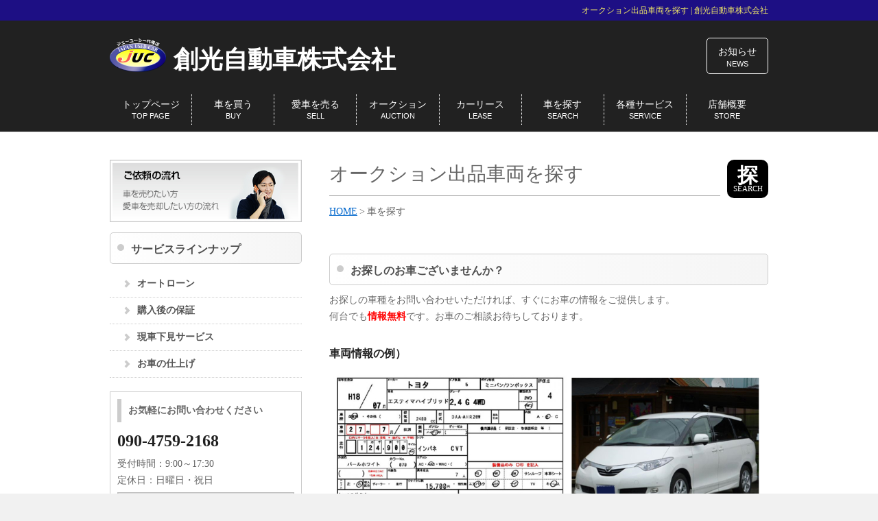

--- FILE ---
content_type: text/html; charset=UTF-8
request_url: http://socar050.juc-group.com/self/
body_size: 4966
content:
<!DOCTYPE html>
<html lang="ja">
<head>
<meta charset="UTF-8" />
<meta http-equiv="X-UA-Compatible" content="IE=edge" />
<meta name="viewport" content="width=device-width, initial-scale=1.0" />
<title>オークション出品車両を探す | 創光自動車株式会社</title>
<link rel="profile" href="http://gmpg.org/xfn/11" />
<link rel="stylesheet" type="text/css" media="all" href="http://socar050.juc-group.com/wp-content/themes/juc-theme-basic/common/css/design.css" />
<link rel="stylesheet" type="text/css" media="all" href="http://socar050.juc-group.com/wp-content/themes/juc-theme-basic/common/css/responsive.css" />
<link rel='dns-prefetch' href='//s.w.org' />
<link rel="alternate" type="application/rss+xml" title="創光自動車株式会社 &raquo; フィード" href="http://socar050.juc-group.com/feed/" />
<link rel="alternate" type="application/rss+xml" title="創光自動車株式会社 &raquo; コメントフィード" href="http://socar050.juc-group.com/comments/feed/" />
		<script type="text/javascript">
			window._wpemojiSettings = {"baseUrl":"https:\/\/s.w.org\/images\/core\/emoji\/2.2.1\/72x72\/","ext":".png","svgUrl":"https:\/\/s.w.org\/images\/core\/emoji\/2.2.1\/svg\/","svgExt":".svg","source":{"concatemoji":"http:\/\/socar050.juc-group.com\/wp-includes\/js\/wp-emoji-release.min.js?ver=4.7.5"}};
			!function(a,b,c){function d(a){var b,c,d,e,f=String.fromCharCode;if(!k||!k.fillText)return!1;switch(k.clearRect(0,0,j.width,j.height),k.textBaseline="top",k.font="600 32px Arial",a){case"flag":return k.fillText(f(55356,56826,55356,56819),0,0),!(j.toDataURL().length<3e3)&&(k.clearRect(0,0,j.width,j.height),k.fillText(f(55356,57331,65039,8205,55356,57096),0,0),b=j.toDataURL(),k.clearRect(0,0,j.width,j.height),k.fillText(f(55356,57331,55356,57096),0,0),c=j.toDataURL(),b!==c);case"emoji4":return k.fillText(f(55357,56425,55356,57341,8205,55357,56507),0,0),d=j.toDataURL(),k.clearRect(0,0,j.width,j.height),k.fillText(f(55357,56425,55356,57341,55357,56507),0,0),e=j.toDataURL(),d!==e}return!1}function e(a){var c=b.createElement("script");c.src=a,c.defer=c.type="text/javascript",b.getElementsByTagName("head")[0].appendChild(c)}var f,g,h,i,j=b.createElement("canvas"),k=j.getContext&&j.getContext("2d");for(i=Array("flag","emoji4"),c.supports={everything:!0,everythingExceptFlag:!0},h=0;h<i.length;h++)c.supports[i[h]]=d(i[h]),c.supports.everything=c.supports.everything&&c.supports[i[h]],"flag"!==i[h]&&(c.supports.everythingExceptFlag=c.supports.everythingExceptFlag&&c.supports[i[h]]);c.supports.everythingExceptFlag=c.supports.everythingExceptFlag&&!c.supports.flag,c.DOMReady=!1,c.readyCallback=function(){c.DOMReady=!0},c.supports.everything||(g=function(){c.readyCallback()},b.addEventListener?(b.addEventListener("DOMContentLoaded",g,!1),a.addEventListener("load",g,!1)):(a.attachEvent("onload",g),b.attachEvent("onreadystatechange",function(){"complete"===b.readyState&&c.readyCallback()})),f=c.source||{},f.concatemoji?e(f.concatemoji):f.wpemoji&&f.twemoji&&(e(f.twemoji),e(f.wpemoji)))}(window,document,window._wpemojiSettings);
		</script>
		<style type="text/css">
img.wp-smiley,
img.emoji {
	display: inline !important;
	border: none !important;
	box-shadow: none !important;
	height: 1em !important;
	width: 1em !important;
	margin: 0 .07em !important;
	vertical-align: -0.1em !important;
	background: none !important;
	padding: 0 !important;
}
</style>
<script type='text/javascript' src='http://socar050.juc-group.com/wp-includes/js/jquery/jquery.js?ver=1.12.4'></script>
<script type='text/javascript' src='http://socar050.juc-group.com/wp-includes/js/jquery/jquery-migrate.min.js?ver=1.4.1'></script>
<link rel='https://api.w.org/' href='http://socar050.juc-group.com/wp-json/' />
<link rel="canonical" href="http://socar050.juc-group.com/self/" />
<link rel="alternate" type="application/json+oembed" href="http://socar050.juc-group.com/wp-json/oembed/1.0/embed?url=http%3A%2F%2Fsocar050.juc-group.com%2Fself%2F" />
<link rel="alternate" type="text/xml+oembed" href="http://socar050.juc-group.com/wp-json/oembed/1.0/embed?url=http%3A%2F%2Fsocar050.juc-group.com%2Fself%2F&#038;format=xml" />
<style>
#site-title a { font-size: 100%;}
#footer-logo a { font-size: 120%;}
#eyecatch-copy {  }</style>
<link rel="stylesheet" type="text/css" media="all" href="http://socar050.juc-group.com/wp-content/themes/juc-theme-basic/component/ThemeCustomize/colorfile.php?c=" /><style type="text/css" id="custom-background-css">.masthead-inner {}</style>		<style type="text/css" id="wp-custom-css">
			/*
ここに独自の CSS を追加することができます。

詳しくは上のヘルプアイコンをクリックしてください。
*/
		</style>
	
<!-- if IE10 fix -->
<link rel="stylesheet" type="text/css" media="all" href="http://socar050.juc-group.com/wp-content/themes/juc-theme-basic/common/css/ie10.css" />
<!-- endif IE10 fix -->
<!--[if IE 9]>
<link rel="stylesheet" type="text/css" media="all" href="http://socar050.juc-group.com/wp-content/themes/juc-theme-basic/common/css/ie9.css" />
<![endif]-->
<!--[if IE 8]>
<script src="http://socar050.juc-group.com/wp-content/themes/juc-theme-basic/common/js/html5shiv.js"></script>
<link rel="stylesheet" type="text/css" media="all" href="http://socar050.juc-group.com/wp-content/themes/juc-theme-basic/common/css/ie8.css" />
<![endif]-->
</head>
<body class="page-template-default page page-id-8 layout-right colophon-left">
<div id="wrapper">
<header id="header">
	<div id="masthead">
		<div class="masthead-inner">
    		<div id="headline">
							<h1 class="site-description">オークション出品車両を探す | 創光自動車株式会社</h1>
						</div>

			<div class="branding-wrapper">
				<div id="branding">
    	       	<div id="site-title">            	<a href="http://socar050.juc-group.com/" title="創光自動車株式会社">
                	<span class="juc-logo"><img src="http://socar050.juc-group.com/wp-content/themes/juc-theme-basic/common/images/logo-juc.png" alt="JUC代理店"></span>
					<span class="logotype">創光自動車株式会社</span>                </a>
				</div>				</div><!--branding end-->
	       		<div id="nav-blog"><a href="http://socar050.juc-group.com/blog/" title="NEWS">お知らせ<span>NEWS</span></a></div>
        	</div>

			<nav id="access">
			<div id="menu-toggle"><a href="#">メニュー</a></div>
			<ul id="menu-global-navigation" class="menu container">
				<li><a href="http://socar050.juc-group.com/" title="トップページ">トップページ<span>TOP PAGE</span></a></li>
	            <li id="menu-toggle-blog"><a href="http://socar050.juc-group.com/blog/" title="お知らせ">お知らせ<span>NEWS</span></a></li>
				<li><a href="http://socar050.juc-group.com/buy/" title="車を買う">車を買う<span>BUY</span></a></li>
				<li><a href="http://socar050.juc-group.com/sell/" title="愛車を売る">愛車を売る<span>SELL</span></a></li>
				<li><a href="http://socar050.juc-group.com/auction/" title="オークション">オークション<span>AUCTION</span></a></li>
				<li><a href="http://socar050.juc-group.com/lease/" title="カーリース">カーリース<span>LEASE</span></a></li>
				<li><a href="http://socar050.juc-group.com/self/" title="車を探す">車を探す<span>SEARCH</span></a></li>
				<li><a href="http://socar050.juc-group.com/service/" title="各種サービス">各種サービス<span>SERVICE</span></a></li>
				<li><a href="http://socar050.juc-group.com/info/" title="店舗概要">店舗概要<span>STORE</span></a></li>
			</ul>
			</nav><!--nav gnav end-->

			
		</div><!-- .masthead-inner end -->
	</div><!-- #masthead end -->
</header><!-- #header end -->

<div id="container">
<div id="primary">
<div id="content">

    <div class="page-header">
		<div class="page-stamp">探<small>SEARCH</small></div>
		<h2 class="page-title">オークション出品車両を探す</h2>
		<ul class="breadcrumb">
        	<li class="root"><a href="http://socar050.juc-group.com/">HOME</a></li>
            <li>車を探す</li>
        </ul>
	</div>

	<article class="main">
    	<h2>お探しのお車ございませんか？</h2>
<p>お探しの車種をお問い合わせいただければ、すぐにお車の情報をご提供します。<br>
何台でも<strong style="color:#F00;">情報無料</strong>です。お車のご相談お待ちしております。</p>

<h3 class="notstyle">車両情報の例）</h3>
<p><img src="http://socar050.juc-group.com/wp-content/themes/juc-theme-basic/common/images/car_revo/carrevo-non.jpg" alt="車両情報の例"></p>
<hr class="dash" style="margin-bottom:30px;" />
<p><a href="http://socar050.juc-group.com/irai/" title="ご依頼フォーム"><img src="http://socar050.juc-group.com/wp-content/themes/juc-theme-basic/common/images/self/self-contact-banner.png" class="aligncenter" alt="お車のご相談、無料で承ります。"></a></p>

    </article>
</div>
</div>

<aside id="secondary" class="side">
	<nav>
 	<ul class="side-banner">
	 		 	<li>
	 		<a href="http://socar050.juc-group.com/flow/" target="_parent">
	 			<img src="http://socar050.juc-group.com/wp-content/themes/juc-theme-basic/common/images/banner_flow.jpg" alt="ご依頼の流れ" border="0">
	 		</a>
	 	</li>
			</ul>

	<h2>サービスラインナップ</h2>
	<ul class="side-lineup">
		<li><a href="http://socar050.juc-group.com/service/#loan" target="_parent">オートローン</a></li>
		<li><a href="http://socar050.juc-group.com/service/#hosho" target="_parent">購入後の保証</a></li>
		<li><a href="http://socar050.juc-group.com/service/#shitami" target="_parent">現車下見サービス</a></li>
		<li><a href="http://socar050.juc-group.com/service/#shiage" target="_parent">お車の仕上げ</a></li>
	</ul>
	</nav>

	<div class="side-tel">
		<p class="tel-title">お気軽にお問い合わせください</p>
		<h3>090-4759-2168<br>
					</h3>
		<p>受付時間：9:00～17:30<br>
			定休日：日曜日・祝日</p>
		<p><a href="http://socar050.juc-group.com/irai/"><img src="http://socar050.juc-group.com/wp-content/themes/juc-theme-basic/common/images/contact.png" alt="お問い合わせフォームへ"></a></p>
	</div>
	<div class="side-kobutu">
   		<h3><span>古物商許可番号</span></h3>
        		<p>北海道公安委員会許可第101220000536号<br></p>
	</div>

	<div id="widget-common" class="widget-area" role="complementary">
		<ul class="xoxo">
			<li id="text-2" class="widget-container widget_text">			<div class="textwidget"><div id="fb-root"></div>
<script>(function(d, s, id) {
  var js, fjs = d.getElementsByTagName(s)[0];
  if (d.getElementById(id)) return;
  js = d.createElement(s); js.id = id;
  js.src = "//connect.facebook.net/ja_JP/sdk.js#xfbml=1&version=v2.8";
  fjs.parentNode.insertBefore(js, fjs);
}(document, 'script', 'facebook-jssdk'));</script>

<div class="fb-page" data-href="https://www.facebook.com/%E5%89%B5%E5%85%89%E8%87%AA%E5%8B%95%E8%BB%8A%E6%A0%AA%E5%BC%8F%E4%BC%9A%E7%A4%BE-174425603036866" data-tabs="timeline" data-small-header="true" data-adapt-container-width="true" data-hide-cover="false" data-show-facepile="false"><blockquote cite="https://www.facebook.com/%E5%89%B5%E5%85%89%E8%87%AA%E5%8B%95%E8%BB%8A%E6%A0%AA%E5%BC%8F%E4%BC%9A%E7%A4%BE-174425603036866" class="fb-xfbml-parse-ignore"><a href="https://www.facebook.com/%E5%89%B5%E5%85%89%E8%87%AA%E5%8B%95%E8%BB%8A%E6%A0%AA%E5%BC%8F%E4%BC%9A%E7%A4%BE-174425603036866">創光自動車株式会社</a></blockquote></div>
</div>
		</li>		</ul>
	</div><!-- #widget-common .widget-area -->

</aside><!-- #secondry end -->

	<div class="go-to-header"><a href="#header">ページトップへ</a></div>
</div><!-- #container end -->

<footer id="footer">
	<div id="footer-inner">
    	<div id="colophon"> 
        	<h2 id="footer-logo">
				<a href="http://socar050.juc-group.com/" title="創光自動車株式会社"><span>北海道の中古車販売・買取店</span>創光自動車株式会社</a>
			</h2>
		</div>
 		<div id="spine">
 			<div id="endleaf">
 				<div class="table-of-contents">
				<ul>
					<li><a href="http://socar050.juc-group.com/buy/" title="車を買う">車を買う</a></li>
					<li><a href="http://socar050.juc-group.com/sell/" title="愛車を売る">愛車を売る</a></li>
					<li><a href="http://socar050.juc-group.com/auction/" title="オークションについて">オークションについて</a></li>
        		    <li><a href="http://socar050.juc-group.com/lease/" title="カーリースについて">カーリースについて</a></li>
				</ul>
				<ul>
					<li><a href="http://socar050.juc-group.com/self/" title="車を探す">車を探す</a></li>
					<li><a href="http://socar050.juc-group.com/service/" title="各種サービス">各種サービス</a></li>
					<li><a href="http://socar050.juc-group.com/info/" title="店舗概要">店舗概要</a></li>
					<li><a href="http://socar050.juc-group.com/blog/" title="お知らせ">お知らせ</a></li>
				</ul>
				<ul>
					<li><a href="http://socar050.juc-group.com/irai/" title="ご依頼フォーム">ご依頼フォーム</a></li>
					<li><a href="http://socar050.juc-group.com/flow/" title="ご依頼の流れ">ご依頼の流れ</a></li>
					<li><a href="http://socar050.juc-group.com/link/" title="関連リンク">関連リンク</a></li>
				</ul>
				</div>
	        </div>
		</div>
	</div><!-- #footer-inner end -->
	<div id="copyright">
		<p>Copyright &copy; <a href="http://socar050.juc-group.com/" title="創光自動車株式会社">創光自動車株式会社</a> all rights reserved. / <a href="http://socar050.juc-group.com/wp-login.php">admin</a></p>
	</div>
</footer>

</div><!-- #wrapper end -->
<script type='text/javascript' src='http://socar050.juc-group.com/wp-includes/js/comment-reply.min.js?ver=4.7.5'></script>
<script type='text/javascript' src='http://socar050.juc-group.com/wp-includes/js/wp-embed.min.js?ver=4.7.5'></script>
<script src="http://socar050.juc-group.com/wp-content/themes/juc-theme-basic/common/js/jquery.lib.js"></script>
<script src="http://socar050.juc-group.com/wp-content/themes/juc-theme-basic/common/js/jquery.validation.js"></script>
</body>
</html>


--- FILE ---
content_type: text/css
request_url: http://socar050.juc-group.com/wp-content/themes/juc-theme-basic/common/css/design.css
body_size: 11139
content:
/* =Reset default browser CSS. Based on work by Eric Meyer.
-------------------------------------------------------------- */
html, body, div, span, applet, object, iframe,
h1, h2, h3, h4, h5, h6, p, blockquote, pre,
a, abbr, acronym, address, big, cite, code,
del, dfn, em, font, img, ins, kbd, q, s, samp,
small, strike, strong, sub, sup, tt, var,
b, u, i, center,
dl, dt, dd, ol, ul, li,
fieldset, form, label, legend,
table, caption, tbody, tfoot, thead, tr, th, td {
	background: transparent;
	border: 0;
	margin: 0;
	padding: 0;
	vertical-align: baseline;
}
body {
 line-height: 1;
}
h1, h2, h3, h4, h5, h6 {
	clear: both;
	font-weight: normal;
}
ol, ul {
	list-style: none;
}
blockquote {
	quotes: none;
}
blockquote::before, blockquote::after {
	content: '';
	content: none;
}
del {
	text-decoration: line-through;
}
/* tables still need 'cellspacing="0"' in the markup */
table {
	border-collapse: collapse;
	border-spacing: 0;
}

img {
	max-width: 100%;
	height: auto;
}

a img {
	border: none;
}

/* =Fonts
-------------------------------------------------------------- */
body,
input,
textarea,
.page-title span,
.pingback a.url {
	font-family: Meiryo, 'メイリオ', Georgia, "Bitstream Charter", serif;
}
h3#comments-title,
h3#reply-title,
#access .menu,
#access div.menu ul,
#cancel-comment-reply-link,
.form-allowed-tags,
#site-info,
#site-title,
#wp-calendar,
.comment-meta,
.comment-body tr th,
.comment-body thead th,
.entry-content label,
.entry-content tr th,
.entry-content thead th,
.entry-meta,
.entry-title,
.entry-utility,
#respond label,
.navigation,
.page-title,
.pingback p,
.reply,
.widget-title,
.wp-caption-text {
	font-family: Meiryo, 'メイリオ', "Helvetica Neue", Arial, Helvetica, "Nimbus Sans L", sans-serif;
}
input[type="submit"] {
	font-family: Meiryo, 'メイリオ', "Helvetica Neue", Arial, Helvetica, "Nimbus Sans L", sans-serif;
}
pre {
	font-family: Meiryo, 'メイリオ', "Courier 10 Pitch", Courier, monospace;
}
code {
	font-family: Meiryo, 'メイリオ', Monaco, Consolas, "Andale Mono", "DejaVu Sans Mono", monospace;
}

/* =Global Elements
-------------------------------------------------------------- */

/* Main global 'theme' and typographic styles */
body {
	background: #f1f1f1;
}
body,
input,
textarea {
	color: #666;
	font-size: 16px;
	line-height: 1.5em;
}
hr {
	background-color: #e7e7e7;
	border: 0;
	clear: both;
	height: 1px;
	margin-bottom: 18px;
}

/* Text elements */
p {
	margin-bottom: 18px;
}
ul {
	list-style: square;
	margin: 0 0 18px 1.5em;
}
ol {
	list-style: decimal;
	margin: 0 0 18px 1.5em;
}
ol ol {
	list-style: upper-alpha;
}
ol ol ol {
	list-style: lower-roman;
}
ol ol ol ol {
	list-style: lower-alpha;
}
ul ul,
ol ol,
ul ol,
ol ul {
	margin-bottom: 0;
}
dl {
	margin: 0 0 24px 0;
}
dt {
	font-weight: bold;
}
dd {
	margin-bottom: 18px;
}
strong {
	font-weight: bold;
}
cite,
em,
i {
	font-style: italic;
}
big {
	font-size: 131.25%;
}
ins {
	background: #ffc;
	text-decoration: none;
}
blockquote {
	font-style: italic;
	padding: 0 3em;
}
blockquote cite,
blockquote em,
blockquote i {
	font-style: normal;
}
pre {
	background: #f7f7f7;
	color: #222;
	line-height: 18px;
	margin-bottom: 18px;
	overflow: auto;
	padding: 1.5em;
}
abbr,
acronym {
	border-bottom: 1px dotted #666;
	cursor: help;
}
sup,
sub {
	height: 0;
	line-height: 1;
	position: relative;
	vertical-align: baseline;
}
sup {
	bottom: 1ex;
}
sub {
	top: .5ex;
}
small {
	font-size: smaller;
}
input[type="text"],
input[type="password"],
input[type="email"],
input[type="url"],
input[type="number"],
textarea {
	background: #f9f9f9;
	border: 1px solid #ccc;
	box-shadow: inset 1px 1px 1px rgba(0,0,0,0.1);
	-moz-box-shadow: inset 1px 1px 1px rgba(0,0,0,0.1);
	-webkit-box-shadow: inset 1px 1px 1px rgba(0,0,0,0.1);
	padding: 2px;
}
a:link {
	color: #0066cc;
}
a:visited {
	color: #743399;
}
a:active,
a:hover {
	color: #ff4b33;
	text-decoration: none;
}

/* all form style */
input[type="text"] {
 box-sizing: border-box;
 padding: 5px;
}

input[type="text"].input100per { width: 100%;}
input[type="text"].input90per { width: 90%;}
input[type="text"].input80per { width: 80%;}
input[type="text"].input60per { width: 60%;}
input[type="text"].input50per { width: 50%;}
input[type="text"].input40per { width: 40%;}
input[type="text"].input30per { width: 30%;}
input[type="text"].input20per { width: 20%;}

textarea {
 box-sizing: border-box;
 padding: 5px;
 width: 100%;
}

select {
 font-size: 16px;
}

/* =Layout
-------------------------------------------------------------- */
#wrapper {
 width: 100%;
 background: #FFF;
}

.branding-wrapper,
.site-description,
#access,
#eyecatch-image,
#container,
#footer-inner {
 clear: both;
 max-width: 960px;
 margin: 0 auto;
}

#container {
 padding: 40px 0;
}

body.layout-left #primary {
  float: left;
  width: 100%;
  margin-right: -280px;
}
body.layout-left #content {
  margin-right: 320px;
}
body.layout-left #secondary {
  float: right;
  width: 280px;
}

body.layout-right #primary {
  float: right;
  width: 100%;
  margin-left: -280px;
}
body.layout-right #content {
  margin-left: 320px;
}
body.layout-right #secondary {
  float: left;
  width: 280px;
}

body.layout-one #primary,
body.layout-one #secondary{
  float: none;
  clear: both;
  width: 81.25%; /* 960x0.8125=780px */
  margin: auto;
}
body.layout-one #secondary{
  margin-top: 50px;
  padding-top: 50px;
  border-top: 5px solid #CCC;
}

/* =Head Style
-------------------------------------------------------------- */
header#header {
 display: block;
 border-bottom: 1px solid #EEEEEE;
}

#headline {
 background-color: #1d0f84; /***/
 color: #f2e968; /***/
}

.site-description {
 padding: 0.5em 0;
 font-size: 12px;
 line-height: 1.5em;
 font-weight: normal;
 text-align: right;
}

#masthead {
 position: relative;
 width: 100%;
 overflow: hidden;
 background: #212121; /***/
}

body.home #masthead::before {
 display: block;
 position: absolute;
 left: 0;
 bottom: 0;
 content: "";
 height: 300px;
 width: 100%;
 background: -moz-linear-gradient(top, rgba(0,0,0,0) 0, rgba(0,0,0,0.1) 100%);
 background: -webkit-linear-gradient(top, rgba(0,0,0,0) 0, rgba(0,0,0,0.1) 100%);
 background: linear-gradient(to bottom, rgba(0,0,0,0) 0, rgba(0,0,0,0.1) 100%);
}

.masthead-inner {
 overflow: hidden;
}

.branding-wrapper {
 overflow: hidden;
 padding-top: 25px;
 padding-bottom: 18px;
}

#branding {
 margin: 0 100px 0 0;
}
#site-title {
 float: left;
 width: 100%;
 margin: 0 -100px 0 0;
 padding: 0;
 font-size: 36px;
 font-weight: bold;
}
#nav-blog {
 float: right;
 width: 90px;
}

#site-title a {
 display: table;
 text-decoration: none;
 color: #FFF; /***/
 font-size: 100%; /***/
 line-height: 1em;
 font-family: "ヒラギノ角ゴ Pro W6", "Hiragino Kaku Gothic Pro", "ヒラギノ角ゴ Pro W3", "メイリオ", Meiryo, "ＭＳ Ｐゴシック", "MS PGothic", sans-serif; /***/
}

#site-title a > .juc-logo,
#site-title a > .logotype {
 display: table-cell;
 vertical-align: middle;
}

#site-title a > .juc-logo img {
 vertical-align: bottom;
 padding-bottom: 14px;
 padding-right: 10px;
 max-height: 50px;
}

#site-title a > .logotype img {
 vertical-align: bottom;
 max-width: 100%;
 height: auto;
}

#nav-blog a {
 display: block;
 text-decoration: none;
 border-radius: 5px;
 padding: 8px 0;
 font-size: 14px;
 text-align: center;
 color: #FFF; /***/
 border: solid 1px #FFF; /***/
}

#nav-blog a:hover {
 background-color: #666666; /***/
 -webkit-transition: all 0.5s linear; 
 transition: all 0.5s linear;
}

#nav-blog a > span {
  display: block;
  line-height: 1;
  font-size: 0.8em;
  font-family: Verdana, Geneva, sans-serif;
}

/* Grobal Navigater
-------------------------------- */
#menu-toggle,
#menu-toggle-blog { 
 display: none;
}

#access {
 margin-bottom: 10px;
 clear: both;
}

#menu-global-navigation {
 display: flex;
 align-self: stretch;
 margin: 0;
 padding: 0;
}

#menu-global-navigation li {
 flex: 1;
 list-style: none;
 margin: 0;
 padding: 0;
 border-left-width: 1px;
 border-style: dotted;
 border-color: #FFFFFF; /***/
}
#menu-global-navigation li:first-child{
 border-left: none;
}

#menu-global-navigation li a{
 display: block;
 font-size: 14px;
 text-align: center;
 text-decoration: none;
 box-sizing: border-box;
 height: 100%;
 width: auto;
 border-radius: 1em;
 background: none; /* Clip to CSSMask with background-clip */
 padding: 0.24em 0 0.5em; /* Clip to CSSMask with background-clip */
 border-left: 5px dotted rgba(0,0,0,0); /* Clip to CSSMask with background-clip */
 border-right: 5px dotted rgba(0,0,0,0); /* Clip to CSSMask with background-clip */
 background-clip: padding-box; /* background-clip end only property*/
 color: #FFF; /***/
}

#menu-global-navigation li a > span{
  display: block;
  line-height: 1;
  font-size: 0.8em;
  font-family: Verdana, Geneva, sans-serif;
}

#menu-global-navigation li a:hover{
 background: #666666; /***/
 -webkit-transition: all 0.5s linear; 
 transition: all 0.5s linear;
 background-clip: padding-box; /* background-clip end only property*/
}

/* Page Header
-------------------------------- */
.page-header {
 position: relative;
 padding-right: 70px;
}

.page-title {
 font-size: 28px;
 line-height: 1.5em;
 padding-bottom: 10px;
 border-bottom: solid 1px #aaaaaa;
}

.page-stamp {
 position: absolute;
 top: 0;
 right: 0;
 width: 60px;
 padding: 8px 0;
 border-radius: 10px;
 text-align: center;
 font-weight: bold;
 color: #FFF;
 background: #000;
 font-size: 30px;
 line-height: 1;
}
.page-stamp small {
 display: block;
 font-weight: normal;
 font-size: 0.35em;
}

ul.breadcrumb {
 list-style: none;
 overflow: hidden;
 margin: 10px 0;
 padding: 0;
 color: #666666;
 font-size: 0.9em;
}

ul.breadcrumb li {
 float: left;
 margin: 0;
 padding: 0;
}
ul.breadcrumb li::before {
 display: inline-block;
 content: "\003e";
 padding: 0 0.2em;
}
ul.breadcrumb li.root::before {
 display: none;
}

/* =widget area
----------------------------------------*/
ul.xoxo {
 margin: 0;
 padding: 0;
}

ul.xoxo img {
 max-width: 100%;
 height: auto;
}

ul.xoxo li.widget-container {
 margin: 20px 0 0;
 padding: 0;
 list-style: none;
}

ul.xoxo li li {
 list-style: disc;
}

.rsswidget {
 overflow: hidden;
}

.rsswidget img {
 display: block;
 float: right;
}

/* =footer
----------------------------------------*/
.go-to-header {
 clear:both;
 padding-top: 40px;
 margin-bottom: -40px;
 text-align:right;
 font-size: 0.9em;
}

.go-to-header a {
 position: relative;
 display: inline-block;
 padding: 2px 0 2px 16px;
}
.go-to-header a:visited {
 color: #0066cc;
}
.go-to-header a:hover {
 color: #ff4b33;
}

.go-to-header a::before,
.go-to-header a::after{
position: absolute;
top: 0;
bottom: 0;
left: 0;
margin: auto;
content: "";
vertical-align: middle;
}

.go-to-header a::before{
top: 0;
left: 3px;
width: 1px;
height: 12px;
background: #0066cc;
}
.go-to-header a::after{
top: -3px;
left: 0;
width: 6px;
height: 6px;
border-top: 1px solid #0066cc;
border-right: 1px solid #0066cc;
-webkit-transform: rotate(-45deg);
transform: rotate(-45deg);
}

.go-to-header a:hover::before{
 background: #ff4b33;
}
.go-to-header a:hover::after {
 border-top: 1px solid #ff4b33;
 border-right: 1px solid #ff4b33;
}

#footer {
 clear: both;
 width: 100%;
 border-top: solid 3px #CCC;
 background: #EEEEEE;
 padding: 50px 0 40px;
}

#footer-inner {
 overflow: hidden;
}

/**/
body.colophon-left #colophon {
 position: relative;
 z-index: 10;
 float: left;
 width: 330px;
}
body.colophon-left #spine {
  float: right;
  width: 100%;
  margin-left: -330px;
}
body.colophon-left #endleaf {
  margin-left: 360px;
}

body.colophon-right #colophon {
 position: relative;
 z-index: 10;
 float: right;
 width: 330px;
}
body.colophon-right #spine {
  float: left;
  width: 100%;
  margin-right: -330px;
}
body.colophon-right #endleaf {
  margin-right: 360px;
}

/**/
body.colophon-right #footer-logo {
	text-align: right;
}
#footer-logo,
#footer-logo-powered {
 font-size: 28px;
 margin: 0 0 30px;
 padding: 0;
}

#footer-logo img {
 max-width: 100%;
 height: auto;
 vertical-align: bottom;
}

#footer-logo a {
 line-height: 1em;
 font-size: 100%; /***/
 font-weight: bold;
 color: #000;
 text-decoration: none;
}

#footer-logo a span {
 display: block;
 font-size: 14px;
}

/**/
.table-of-contents {
 overflow: hidden;
 margin: 0 -10px;
}

.table-of-contents ul {
 box-sizing: border-box;
 float: left;
 width: 33.33%;
 margin: 0;
 padding: 0 10px;
}

.table-of-contents li {
 list-style: none;
 font-size: 14px;
 margin: 0;
 padding: 0;
 border-bottom: solid 1px #CCC;
}

.table-of-contents li a {
 display: block;
 position: relative;
 padding: 0.8em 0 0.6em 40px;
 text-decoration: none;
}

.table-of-contents li a:hover,
.table-of-contents li a:hover::after {
 background: #FFF;
}

.table-of-contents li a::before { 
 display: block;
 content: "";
 position: absolute;
 -webkit-transform: rotate(45deg);
 transform: rotate(45deg);
 top: 50%;
 left: 20px;
 width: 8px;
 height: 8px;
 margin-top: -4px;
 background: #CCC;
}
.table-of-contents li a::after {
 display: block;
 content: "";
 position: absolute;
 -webkit-transform: rotate(45deg);
 transform: rotate(45deg);
 top: 50%;
 left: 15px;
 width: 8px;
 height: 8px;
 margin-top: -4px;
 background: #EEE;
}

#copyright {
 clear: both;
 font-family: Verdana, Arial, sans-serif; 
 text-align: center;
 font-size: 0.8em;
 margin-top: 50px;
}

/* =html tag style
----------------------------------------*/
.main h1,.main h2,
.side h2,
.widget-title {
 clear: both;
 position: relative;
 font-size: 16px;
 font-weight: bold;
 margin: 50px 0 10px;
 padding: 12px 10px 8px 30px;
 border-radius: 5px;

 color: #4E4E4E; /***/
 border: solid 1px #CCC; /***/
 background: linear-gradient(to right, #fff, #F5F5F5);/* IE10+, W3C */ /***/
 background: -moz-linear-gradient(left, #fff, #F5F5F5);/* FF3.6+ */ /***/
 background: -webkit-linear-gradient(left, #fff, #F5F5F5);/* Chrome10+, Safari5.1+ */ /***/
}

.side h2,
h3.widget-title {
 margin-top: 10px;
}

.main h1::before,
.main h2::before,
.side h2::before,
h3.widget-title::before {
 display: block;
 position: absolute;
 top: 50%;
 left: 10px;
 content: "";
 margin-top: -6px;
 border-radius: 50%;
 height: 10px;
 width: 10px;
 background: #CCC;
}

.main h3 {
 border-left:solid #CCC 5px;
 border-bottom: dotted 1px #CCC;
 color: #212121;
 font-weight: bold;
 margin: 30px 0px 10px;
 padding: 5px 10px;
}

.main h4,
.main h5,
.main h6 {
 color: #212121;
 margin: 30px 0px 10px;
 padding: 0 5px;
 font-weight: bold;
 box-sizing: border-box;
}	

.main h4 {
 border-bottom: dotted 1px #555555;
}

.main h5 {
 border-bottom: dashed 1px #555555;
}	

.main h6 {
 border-bottom: solid 1px #555555;
}

.main a img:hover {
 opacity: 0.8;
}

.main li {
 margin-top: 1.2em;
 margin-bottom: 1.2em;
}

hr { border-style: solid; border-color: #555; border-width:1px 0 0 0; margin:0; padding:0; width: 100%; clear:both;}
hr.dash { border-style: dashed;}
hr.dott { border-style: dotted;}
.notstyle { border: none !important; background: none !important; padding: 0 !important;}

/* mce */
.main,
.side {
 font-size: 14px;
}
.edit p {
 line-height: 1.5;
 margin: 0;
 padding: 0;
}
.edit {
 margin-bottom: 18px;
}

/* Home eyecatch
-------------------------------*/
#eyecatch-image {
 position:relative;
 /* max-width: 100%; */
}

#eyecatch-image img {
 display: block;
 width: 100%;
 height: auto;
 margin: 0 auto;
}

#eyecatch-copy {
 box-sizing: border-box;
 position: absolute;
 display: inline-block;
 height: auto;
 z-index: 100;
 padding: 0.6em;
 text-shadow: 1px 1px 1px #000;
 font-size: 28px;
 font-family: "ヒラギノ明朝 ProN W6", "HiraMinProN-W6", "HG明朝E", "ＭＳ Ｐ明朝", "MS PMincho", "MS 明朝", serif;
 background-color: rgba(0,39,214,0.7); /***/
 color: #FFF; /***/
}

.copy-up-lft {
 text-align: left;
 width: auto;
 top: 30px;
 left: 0;
}
.copy-up-cnt {
 text-align: center;
 width: 100%;
 top: 30px;
 left: 0;
}
.copy-up-rit {
 text-align: right;
 width: auto;
 top: 30px;
 right: 0;
}
.copy-low-lft {
 text-align: left;
 width: auto;
 bottom: 30px;
 left: 0;
}
.copy-low-cnt {
 text-align: center;
 width: 100%;
 bottom: 30px;
 left: 0;
}
.copy-low-rit {
 text-align: right;
 width: auto;
 bottom: 30px;
 right: 0;
}

#eyecatch-copy h2 {
 margin: 0;
 padding: 0;
 line-height: 1.5em;
 font-size: 28px;
 font-style: italic;
}
#eyecatch-copy p {
 margin: 0;
 padding: 0;
 line-height: 1.5em;
 font-size: 0.5em;
}

/* .side */
.side-banner {
 margin: 0;
 padding: 0;
 list-style: none;
}
.side-banner li {
 margin: 15px auto;
 padding: 0;
}
.side-banner li:first-child {
 margin-top: 0;
}
.side-banner img {
 display: block;
 max-width: 100%;
 height: auto;
 margin: auto;
}

/* One Column Layout Side */
body.layout-one .side-banner {
 overflow: hidden;
 margin-left: -5px;
 margin-right: -5px;
 margin-bottom: 50px;
}
body.layout-one .side-banner li {
 box-sizing: border-box;
 margin: 0;
 padding-left: 5px;
 padding-right: 5px;
}
body.layout-one .side-banner li.double-side {
 float: left;
 width: 50%;
}

.side-lineup {
 list-style:none;
 margin: 10px 0 20px;
 padding:0;
 font-weight: bold;
}

.side-lineup li {
 border-bottom:1px dotted #CCCCCC; 
}

.side-lineup li a::before { 
	display: block;
	content: "";
	position: absolute;
	-webkit-transform: rotate(45deg);
	transform: rotate(45deg);
	top: 50%;
	left: 20px;
	width: 8px;
	height: 8px;
	margin-top: -4px;
	background: #CCC;
}
.side-lineup li a::after {
	display: block;
	content: "";
	position: absolute;
	-webkit-transform: rotate(45deg);
	transform: rotate(45deg);
	top: 50%;
	left: 15px;
	width: 8px;
	height: 8px;
	margin-top: -4px;
	background: #FFF;
}

.side-lineup a {
 	position: relative;
	display:block;
	padding: 0.5em 0px 0.5em 40px;
	color: #555; /***/
	text-decoration:none;
}
.side-lineup a:hover,
.side-lineup li a:hover::after {
	color: #FFF;
	background-color: #212121; /***/
}	
.side-lineup li a:hover::before {
	background-color: #FFF;
}

.side-tel {
 border: solid 1px #CCCCCC;
 padding: 5px 10px;
 margin-bottom: 15px;
}

.tel-title {
 border-left: solid 6px #CCCCCC;
 padding: 5px 10px;
 font-weight: bold;
}

.side-tel h3 {
 font-size: 24px;
 font-weight: bold;
 color: #212121; /****/
 margin-top: 15px;
 margin-bottom: 10px;
}
	
.side-tel h3 > small {
 font-size: 50%;
 opacity: 0.8;
}

.side-tel p {
 margin-top: 5px;
 margin-bottom: 5px;
}
	
.side-tel img {
 display: block;
 margin: auto;
}
.side-tel a img:hover {
 opacity: 0.8;
}

.side-kobutu {
 border-top: solid 1px #CCCCCC;
 border-left: solid 1px #CCCCCC;
 border-right: solid 2px #AAAAAA;
 border-bottom: solid 2px #AAAAAA;
 padding: 0 10px;
}
    
.side-kobutu h3 {
 position: relative;
 text-align: center;
 margin: 10px 0;
 padding: 0;
 z-index: 1;
 background: #FFF;
}

.side-kobutu h3::before {
 display: block;
 content: "";
 height: auto;
 width: 100%;
 top: 50%;
 position: absolute;
 z-index: -1;
 border-bottom: solid 1px #666;
}

.side-kobutu h3 span {
 display: inline-block;
 background: inherit;
 padding: 0 10px;
}

/*-----------------------------
	コンテンツ用
-------------------------------*/
.flow {
 position: relative;
 border:solid 2px #CCCCCC;
 padding: 0 20px 10px;
 margin-bottom: 60px;
 background: #e6e6e6; /* Old browsers */
 background: linear-gradient(to bottom, #e6e6e6 0%,#ffffff 100%);
 background: -moz-linear-gradient(top, #e6e6e6 0%, #ffffff 100%); /* FF3.6-15 */
 background: -webkit-linear-gradient(top, #e6e6e6 0%,#ffffff 100%); /* Chrome10-25,Safari5.1-6 */
}

.flow::after {
 position: absolute;
 display: block;
 bottom: -60px;
 left: 50%;
 margin-left: -24px;
 content: "";
 width: 0;
 height: 0;
 border: 24px solid transparent;
 border-top: 24px solid #212121;
}
.flow::before {
 position: absolute;
 display: block;
 bottom: -70px;
 left: 50%;
 margin-left: -30px;
 content: "";
 width: 0;
 height: 0;
 border: 30px solid transparent;
 border-top: 30px solid #DDD;
}

.flow-end {
 margin-bottom: 60px;
}
.flow-end::before,
.flow-end::after {
 display: none;
}

/* flow number */
.flow-01,
.flow-02,
.flow-03,
.flow-04,
.flow-05,
.flow-06,
.flow-07 {
 padding-left: 110px;
 min-height: 90px;
}
.flow-01 { background: url(../images/flow01.gif) left top no-repeat; }
.flow-02 { background: url(../images/flow02.gif) left top no-repeat; }
.flow-03 { background: url(../images/flow03.gif) left top no-repeat; }
.flow-04 { background: url(../images/flow04.gif) left top no-repeat; }
.flow-05 { background: url(../images/flow05.gif) left top no-repeat; }
.flow-06 { background: url(../images/flow06.gif) left top no-repeat; }
.flow-07 { background: url(../images/flow07.gif) left top no-repeat; }

/*-----------------------------
 page-service.php
-------------------------------*/
.service-navi {
 overflow: hidden;
 width: 100%;
 margin: 0 -10px;
 padding: 0;
}

.service-navi li {
 box-sizing: border-box;
 display: block;
 float : left;
 width: 25%;
 margin: 0;
 padding: 0 10px;
 list-style: none;
 text-align: center;
}

.subbtn{
 margin: 30px 0;
 text-align: center;
 padding:0;
}

/* font class */
.red {
 color: #FF0000;
}

.reds {
 color: #FF0000;
 font-size: 12px;
}

/* =Blog
----------------------------------------*/
.blog-article { margin-bottom: 30px;}

.entry-meta,
.entry-utility { clear: both; font-size: 14px;}

.entry-meta { margin-bottom: 20px;}

.entry-utility { margin-top: 20px; border-top: 1px solid #CCC;}

#nav-below { overflow:hidden; margin-top: 20px; font-size:14px;}

.nav-previous { float:left; width:50%;}

.nav-previous .meta-nav a{
 display: inline-block;
 position: relative;
 padding-left: 20px;
}

.nav-previous .meta-nav a::before { /* 白い丸 */ 
	display: block;
	content: "";
	position: absolute;
	top: 50%;
	left: 0;
	width: 16px;
	height: 16px;
	margin-top: -8px;
	border-radius: 50%;
	background: #EEE;
}
.nav-previous .meta-nav a::after { /*「after要素」で三角 */ 
	display: block;
	content: "";
	position: absolute;
	top: 50%;
	left: 0;
	width: 0;
	height: 0;
	margin-top: -5px;
	border: 5px solid transparent; /*top right bottom を透明化 */ 
	border-right: 5px solid #51788A;
}
.nav-previous .meta-nav a:hover::after { /*「after要素」のマウスオーバー（カラーを合わせる） */  
	border-right: 5px solid #51788A;
}

.nav-next { float:right; text-align:right; width:50%;}

.nav-next .meta-nav a{
 display: inline-block;
 position: relative;
 padding-right: 20px;
}

.nav-next .meta-nav a::before { /*白い丸 */ 
	display: block;
	content: "";
	position: absolute;
	top: 50%;
	right: 0;
	width: 16px;
	height: 16px;
	margin-top: -8px;
	border-radius: 50%;
	background: #EEE;
}
.nav-next .meta-nav a::after { /*「after要素」で三角 */ 
	display: block;
	content: "";
	position: absolute;
	top: 50%;
	right: 0;
	width: 0;
	height: 0;
	margin-top: -5px;
	border: 5px solid transparent; /*top right bottom を透明化 */ 
	border-left: 5px solid #51788A;
}
.nav-next .meta-nav a:hover::after { /*「after要素」のマウスオーバー（カラーを合わせる） */  
	border-left: 5px solid #51788A;
}

.comments-title { }

.comment-author,
.comment-meta { font-size:12px;}

.comment-meta { margin-bottom: 20px;}

.comment-author .avatar { float:left; margin-right:5px;}

.comment-body { clear: both; padding-bottom: 20px; border-bottom: 1px solid #DDD;}

.comment-body p { margin-bottom: 20px;}

.reply { font-size:12px;}

.commentlist li { padding-top: 20px; }

#respond p { margin-top: 10px;}

.entry-content .attachment img { display:block; max-width:100%; height:auto; margin:0 auto; }

#submit { border-radius: 4px; background: #212121; padding: 0.6em 1em 0.5em; border: none; color: #FFF; cursor: pointer; }
#submit:hover { background: #555;}

#reset { background: #600; padding: 0.6em 1em 0.5em; border: none; color: #FFF; cursor: pointer;}
#reset:hover { background: #300;}

#searchform { display:block; overflow: hidden;}

#searchform input[type="text"] { display:block; float:left; }

#searchsubmit { display:block; float:left; padding: 5px; background: #000; color: #FFF; border: none; }
#searchsubmit:hover {  background: #333;}

p.nocomments { display: none;}

.comment-form .required::before { content: "(必須)";}

#commentform .comment-notes,
#commentform .comment-form-author,
#commentform .comment-form-email,
#commentform .comment-form-url,
#commentform .comment-form-comment { margin-bottom: 1.5em;}

.comment-form-author label,
.comment-form-email label,
.comment-form-url label,
.comment-form-comment label { display: block; font-size: 12px;}

.comment-form-author input,
.comment-form-email input,
.comment-form-url input { width: 50%; }
.comment-form textarea { width: 100%; }

.more-link { display: block; text-decoration: none; margin-top: 30px; border: solid 1px #CCC; padding: 10px; text-align: center;}

.more-link:hover { background: #F5F5F5;}

/* a class="btn-link" 共通スタイル */
a.btn-link {
 	clear: both;
  	display: block;
	height: auto;
 	line-height: 150%;
	padding: 1em 1em 0.7em;
 	border: #BEBEBE solid 1px;
 	border-radius: 3px;
  	text-align: center;
	text-decoration:none;

	background: rgb(226,226,226); /* Old browsers */
	background: -moz-linear-gradient(top, rgba(226,226,226,1) 0%, rgba(219,219,219,1) 50%, rgba(209,209,209,1) 51%, rgba(254,254,254,1) 100%); /* FF3.6-15 */
	background: -webkit-linear-gradient(top, rgba(226,226,226,1) 0%,rgba(219,219,219,1) 50%,rgba(209,209,209,1) 51%,rgba(254,254,254,1) 100%); /* Chrome10-25,Safari5.1-6 */
	background: linear-gradient(to bottom, rgba(226,226,226,1) 0%,rgba(219,219,219,1) 50%,rgba(209,209,209,1) 51%,rgba(254,254,254,1) 100%); /* W3C, IE10+, FF16+, Chrome26+, Opera12+, Safari7+ */
}
a.btn-link:hover {
	opacity: 0.7;
}

/* dl class="dl-style" 共通スタイル */
dl.dl-grayleft {
	display: table;
 	overflow: hidden;
  	width: 100%;
	margin: 0;
	padding: 0;
	background-color: #CCCCCC;
	border-top: 1px solid #FFFFFF;
}

dl.dl-grayleft dt,
dl.dl-grayleft dd {
	display: table-cell;
	vertical-align: top;
	margin: 0;
	padding: 0.8em 15px;
}

dl.dl-grayleft dt {
	width: 18%;
	color: #333;
}

dl.dl-grayleft dd {
	background-color: #F5F5F5;
	border-left: solid 8px #212121;
	color: #555;
}

/* table class="tabel-grayhead" */
.tabel-grayhead {
	width: 100%;
	border-collapse: collapse;
}
.tabel-grayhead td,
.tabel-grayhead th{
	padding: 5px;
	border: 1px solid #999;
}
.tabel-grayhead th{
	font-weight: bold;
}
.tabel-grayhead thead th{
	background: #CCC;
}
.tabel-grayhead td {
	font-size: 90%;
}

/* 店舗情報 */
.table-store {
 	width: 100%;
	margin: 30px 0px;
	color: #333;
 	padding: 10px 50px;
	box-sizing: border-box;
	border-collapse: separate;
 	border-spacing: 0 20px;

	background: #e6e6e6; /* Old browsers */
	background: -moz-linear-gradient(top, #e6e6e6 0%, #ffffff 100%); /* FF3.6-15 */
	background: -webkit-linear-gradient(top, #e6e6e6 0%,#ffffff 100%); /* Chrome10-25,Safari5.1-6 */
	background: linear-gradient(to bottom, #e6e6e6 0%,#ffffff 100%); /* W3C, IE10+, FF16+, Chrome26+, Opera12+, Safari7+ */
}

table.table-store th,
table.table-store td {
 	padding: 0 10px;
 	text-align: left;
    font-weight: normal;
 	vertical-align: top;
}

table.table-store th {
	width: 90px;
}

/**/
.table-grayleft {
	width: 100%;
	border-collapse: separate;
 	border-spacing: 0 1px;
  	background-color: #FFFFFF;
}

.table-grayleft th,
.table-grayleft td {
 	font-weight: normal;
	padding: 0.8em 15px;
 	text-align: left;
}

.table-grayleft th {
	width: 28%;
	background-color: #CCC;
	color: #333;
}
.table-grayleft td {
	background-color: #F5F5F5;
	border-left: solid 8px #000;
	color: #555;
}

/* page-self.php */
#self-content {
	padding: 30px 0;
	color: #212121;
 	overflow: hidden;
	background: #e6e6e6; /* Old browsers */
	background: linear-gradient(to bottom, #e6e6e6 0%,#ffffff 100%);
	background: -moz-linear-gradient(top, #e6e6e6 0%, #ffffff 100%); /* FF3.6-15 */
	background: -webkit-linear-gradient(top, #e6e6e6 0%,#ffffff 100%); /* Chrome10-25,Safari5.1-6 */
}

/* page-self.php - form */
#self-form {
 display: block;
 width: 100%;
 padding: 0;
}

#self-form dl {
 clear: both;
 overflow: hidden;
 width: 80%;
 margin: 0 auto 20px;
 padding: 0;
}

#self-form dl dt {
 float : left;
 width: 25%;
 margin: 0;
 padding: 0;
 font-weight: normal;
}

#self-form dl dd {
 float : left;
 margin: 0;
 padding: 0 0 0 10px;
 width: 75%;
 border-left: solid 5px #CCCCCC;
 box-sizing: border-box;
}

/* page-irai.php - form */
#req-form dl {
 display: table;
 border-top: 1px solid #CCCCCC;
 width: 100%;
 padding: 0;
 margin: 0;
}

#req-form dl dt {
 display: table-cell;
 width: 30%;
 margin: 0;
 padding: 1em 20px;
 vertical-align: top;
}

#req-form dl dd  {
 display: table-cell;
 margin: 0;
 padding: 1em 20px;
 vertical-align: middle;
 background: #F2F2F2;
 border-left: solid 8px #CCCCCC;
}
#req-form dl.end {
 border-bottom: 1px solid #CCCCCC;
}

/* error */
dl dd.ErrorItem input,
dl dd.ErrorItem textarea, 
dl dd.ErrorItem label {
   /* background: #FFCCCC; */
}
* html dl dd.ErrorItem label {
    background:none;
}
*+html dl dd.ErrorItem label{
    background:none;
}

dl dd span.error {
 	display: block;
	box-sizing: border-box;
    color: #F00;
    background: #FFE2E3;
    font-size: 12px;
    font-weight: bold;
    border-radius: 3px;
    padding: 2px 0;
    text-indent: 10px;
    width: 50%;
    margin-top: 5px;
    border: solid 1px #FF7476;
}

/* page-self.php - ダブル検索 */
ul#double_search_menu{
 margin:0;
 padding:0;
}

#double_search_menu li {
 margin: 20px 0 0;
 padding:0;
 list-style: none;
 width: 100%;
}

#double_search_menu img {
 vertical-align: bottom;
}

a.self-on-btn,
a.self-aa-btn,
a.self-cr-btn {
 display: block;
 width: 295px;
 height: 50px;
 margin: 10px auto;
 white-space: nowrap;
 overflow: hidden;
 text-indent: 100%;
}

a.self-on-btn:hover,
a.self-aa-btn:hover,
a.self-cr-btn:hover {
 opacity: 0.8;
}

a.self-on-btn {
 background:url(../images/self/w_toroku.png) no-repeat;
}

a.self-aa-btn {
 background: url(../images/self/w_auction_go.png) no-repeat;
}

a.self-cr-btn {
 background: url(../images/self/w_carrevo_go.png) no-repeat;
}

/* =lease88
 * @2016/02/12
----------------------------------------*/
.lease88 {
 border:solid 2px #ff5f00;
 margin-bottom:10px;
}

.lease88 img {
 display: block;
 margin:  0 auto;
}

.lease88 ul {
 margin: 10px auto;
 width: 90%;
 max-width: 550px;
 padding:0;
}

.lease88 ul li {
 list-style:none;
 padding: 0 0 0 30px;
 margin: 0 0 15px;
 background: url(../images/lease/88lease-list-icon.png) left center no-repeat;
 color: #ff5f00;
 font-size: 18px;
 font-weight: bold;
 line-height: 1;
}

span.individual,
span.corporation {
 float: right;
 display: inline-block;
 font-size: 10px;
 text-align: center;
 padding: 0 5px;
 margin-right: 10px;
 line-height: 2;
 border-radius: 5px;
 border: 1px solid #BFBFBF;
}

span.individual {
 color: #FFF;
 background: #F7931E;
}

span.corporation {
 color: #FFF;
 background: #0071BC;
}

.chips-orange {
 display: inline-block;
 color: #FFF;
 font-size: 12px;
 font-weight: bold;
 background: #FF5F00;
 border-radius: 5px;
 padding: 0 4px;
 margin: 4px 0;
 line-height: 2;
}

/* =Home
----------------------------------------*/
#new-topics {
 overflow: hidden;
 margin-bottom: 30px;
}

#new-topics h2 {
 margin-top: 0;
 margin-bottom: 8px;
}

.topic-post { 
 overflow: hidden;
 background: #F1F1F1;
 padding: 5px 10px;
 margin-bottom: 3px;
}
.topic-thumbnail {
 float:left;
 background-color: #FFF;
 width:60px;
 height:60px;
 overflow: hidden;
 margin-right: 10px;
}
#post-non {
 padding-top: 20px;
 padding-bottom: 20px;
 text-align: center;
}

.topic-entry {
 margin:0;
}
.topic-entry dt {
 font-weight: normal;
}
.topic-entry dd {
 font-size: 12px;
 color: #21536A; /***/
 margin-top: 5px;
 margin-bottom: 2px;
}

.topic-entry a {
 text-decoration: none;
}
.topic-entry a:hover {
 text-decoration: underline;
}

.topic-entry p {
 margin-bottom: 0;
}

.topic-more {
 margin-top: 5px;
 font-size:12px;
 text-align: right;
}

.topic-more a{
 display: inline-block;
 position: relative;
 padding-left: 20px;
}

.topic-more a::before {
 display: block;
 content: "";
 position: absolute;
 top: 50%;
 left: 0;
 width: 16px;
 height: 16px;
 margin-top: -8px;
 border-radius: 50%;
 background: #EEE;
}
.topic-more a::after {
 display: block;
 content: "";
 position: absolute;
 top: 50%;
 left: 7px;
 width: 0;
 height: 0;
 margin-top: -5px;
 border: 5px solid transparent; 
 border-left: 5px solid #51788A;
}
.topic-more a:hover::after {
 border-left: 5px solid #51788A;
}


/* Home PageBanner */
#banner-auction,
#banner-double {
 margin: 30px 0;
 padding: 0;
}

#banner-auction img,
#banner-double img {
 display: block;
 max-width: 100%;
 height: auto;
 margin: auto;
}

/* Home picup */
#picup-contents {
 overflow: hidden;
 width: 100%;
 margin: 0 -5px;
}

.picup-col-50 {
 float:left;
 box-sizing: border-box;
 width: 50%;
 padding: 0 5px;
}

.picup-inner {
 border: solid 1px #CCC;
 padding: 5px;
}
	
#picup-contents h2 {
 border: none;
 border-radius: 0;
 border-bottom-style: solid;
 border-bottom-width: 5px;
 font-size: 18px;
 text-align: center;
 padding-left: 0;
 padding-right: 0;
 margin: 0 0 10px;
 background: none;
}
#picup-contents h2::before,
#picup-contents h2::after{
 display: none;
}

#appeal-contents {
 overflow: hidden;
 width: 100%;
 margin: 0 -5px;
}

.appeal-col-33 {
 float:left;
 box-sizing: border-box;
 width: 33.33%;
 padding: 0 5px;
}

/* Entry social */
.social-connect {
	width: 100%;
    margin-top: 3em;
	padding: 1em 0 0.5em;
	background: #F5F5F5;
}
.social-connect ul {
    list-style-type:none;
	text-align: center;
    margin: 0;
}
.social-connect li {
	display: inline-block;
    padding: 0 10px;
}

.social-connect .fb_iframe_widget span {
    vertical-align: baseline !important;
    margin-left: 0 !important; 
}

/*
* LINE Page Only
*/
#line-section h3,
#line-section h4 {
 border: none;
 line-height: 2em;
}

.line-header {
 padding-right: 90px;
 background: url(../images/line/line-head-characters.png) right bottom no-repeat;
}

h2.line-title {
 margin:  0;
 padding: 10px 0 10px 100px;
 background: url(../images/line/line-logo.png) left center no-repeat;
 color: #00C300;
 font-size: 46px;
 border: none;
 line-height: 1em;
}

h2.line-title::before,
h2.line-title::after {
 display: none;
}

.line-title small {
	display: block;
	color: #333;
	font-size: 50%;
}

.line-friends-container {
	position: relative;
	background: #00C300;
	border-radius: 5px;
	padding: 15px 0;
}

.line-friends-container::after {
  content: "";
  clear: both;
  display: block;
}

.line-friends-container::before {
	position: absolute;
	left: 50%;
	margin-left: -80px;
	margin-bottom: 1px; /* IE 1dot Fix */
	bottom: -60px;
	content: "";
	width: 0;
	height: 0;
	border-top: 30px solid #00C300;
	border-right: 80px solid transparent;
	border-bottom: 30px solid transparent;
	border-left: 80px solid transparent;	
}

.line-friends-col {
	float: left;
	width:  50%;
}

.line-friends-header {
	padding: 0 20px;
	text-align: center;
	color: #FFF;
}

#line-section .line-friends-header p {
	color: #FFF;
	font-size: 16px;
}

h3.line-friends-title {
	margin: 30px 0 0;
	background: url(../images/line/line-friends-icon.png) center top no-repeat;
	padding-top: 60px;
	color: #EFED24;
	font-size: 22px;
	border: none;
}

h4.line-friends-subtitle {
	border: none;
	padding: 0;
	margin: 40px 0 15px;
}

.line-friends-content {
	padding: 0 20px;
}

#line-section .line-friends-content p {
	color: #FFF;
	font-size: 16px;
}

.line-friends-qr {
	margin: 20px 20px 20px 0;
	background: #FFF;
	border-radius: 5px;
	padding: 15px;
	text-align: center;
}

.line-talk-container {
	margin-top: 60px;
}

.line-qrcode {
	display: block;
	max-width: 160px;
	height: auto;
	margin: auto;
}

.line-friends-qr a:hover {
 opacity: 0.8;
}

/**/
.line-i-talk,
.line-i-car {
	display: block;
	padding-top: 10px;
	padding-left: 90px;
	padding-bottom: 10px;
	color: #00C300;
	font-size: 36px;
	font-style: italic;
	font-family: Arial, Helvetica, "sans-serif";
}

.line-i-talk {
	background: url(../images/line/line-icons.png) 0 0 no-repeat;
}
.line-i-car {
	background: url(../images/line/line-icons.png) 0 -390px no-repeat;
}

.line-talk-step {
	padding-bottom: 50px;
	margin-bottom: 50px;
	border-bottom: 1px solid #00C300;
	position: relative;
}
.line-talk-step::after {
	position: absolute;
	left: 50%;
	margin-left: -10px;
	bottom: -15px;
	content: "";
	width: 0;
	height: 0;
	border-top: 10px solid #00C300;
	border-right: 10px solid transparent;
	border-bottom: 10px solid transparent;
	border-left: 10px solid transparent;	
}
.line-talk-step::before {
	position: absolute;
	left: 50%;
	margin-left: -14px;
	bottom: -22px;
	content: "";
	width: 0;
	height: 0;
	border-top: 14px solid #FFF;
	border-right: 14px solid transparent;
	border-bottom: 14px solid transparent;
	border-left: 14px solid transparent;	
}

#line-section .expensive-txt {
	text-align: center;
	font-size: 21px;
}

/* =WordPress Core
-------------------------------------------------------------- */
.alignnone {
    margin: 5px 20px 20px 0;
}

.aligncenter,
div.aligncenter {
    display: block;
    margin: 5px auto 5px auto;
}

.alignright {
    float:right;
    margin: 5px 0 20px 20px;
}

.alignleft {
    float: left;
    margin: 5px 20px 20px 0;
}

a img.alignright {
    float: right;
    margin: 5px 0 20px 20px;
}

a img.alignnone {
    margin: 5px 20px 20px 0;
}

a img.alignleft {
    float: left;
    margin: 5px 20px 20px 0;
}

a img.aligncenter {
    display: block;
    margin-left: auto;
    margin-right: auto
}

.wp-caption {
    background: #fff;
    border: 1px solid #f0f0f0;
    max-width: 96%; /* Image does not overflow the content area */
    padding: 5px 3px 10px;
    text-align: center;
}

.wp-caption.alignnone {
    margin: 5px 20px 20px 0;
}

.wp-caption.alignleft {
    margin: 5px 20px 20px 0;
}

.wp-caption.alignright {
    margin: 5px 0 20px 20px;
}

.wp-caption img {
    border: 0 none;
    height: auto;
    margin: 0;
    max-width: 98.5%;
    padding: 0;
    width: auto;
}

.wp-caption p.wp-caption-text {
    font-size: 11px;
    line-height: 17px;
    margin: 0;
    padding: 0 4px 5px;
}

/* Text meant only for screen readers. */
.screen-reader-text {
	clip: rect(1px, 1px, 1px, 1px);
	position: absolute !important;
	height: 1px;
	width: 1px;
	overflow: hidden;
}

.screen-reader-text:focus {
	background-color: #f1f1f1;
	border-radius: 3px;
	box-shadow: 0 0 2px 2px rgba(0, 0, 0, 0.6);
	clip: auto !important;
	color: #21759b;
	display: block;
	font-size: 14px;
	font-size: 0.875rem;
	font-weight: bold;
	height: auto;
	left: 5px;
	line-height: normal;
	padding: 15px 23px 14px;
	text-decoration: none;
	top: 5px;
	width: auto;
	z-index: 100000; /* Above WP toolbar. */
}


--- FILE ---
content_type: text/css
request_url: http://socar050.juc-group.com/wp-content/themes/juc-theme-basic/common/css/responsive.css
body_size: 1496
content:
/* screen <= 991px */
@media (max-width: 61.938em) {
}

/* screen <= 960px */
@media (max-width: 60.000em) {

	.branding-wrapper,
	.site-description,
	#container,
	#footer-inner,
	#copyright {
	 padding-left: 20px;
	 padding-right: 20px;
	}
	
	/* Header */
	body.home #masthead::before {
	 display: none;
	}

	/* Footer */
	body.colophon-left #colophon,
	body.colophon-right #colophon,
	body.colophon-left #spine,
	body.colophon-right #spine,
	body.colophon-left #endleaf,
	body.colophon-right #endleaf {
	 float: none;
	 width: auto;
	 margin-left: 0;
	 margin-right: 0;
	}

	body.colophon-left #footer-logo,
	body.colophon-right #footer-logo {
		text-align: center;
	}
	
	/* menu*/
	#nav-blog a,
	#menu-global-navigation li a{
	 font-size: 12px;
	}
	
	/* Line */
	.line-header {
	 padding-right: 0;
	}
	h2.line-title {
	 padding: 100px 0 10px;
	 background-position: center top;
	 font-size: 28px;
	}
	.line-friends-col {
	 float: none;
	 width: 100%;
	}	
	.line-friends-qr {
	 margin: 20px;
	}	
	
}

/* screen <= 767px */
@media (max-width: 47.938em) {

	/* toggle */
	#menu-toggle {
     display: block;
	 margin: 15px 20px 0;
	}
	#menu-toggle a {
     display: block;
     position: relative;
	 text-align: center;
	 text-decoration: none;
     padding: 10px 0;
	 background-color: #FFF; /***/
	 color: #222; /***/
	}

	#menu-toggle a::before, #menu-toggle a::after {
     display: block;
     content: "";
     position: absolute;
     top: 50%;
     left: 10px;
     width: 20px;
	 height: 4px;
	 background: #222; /***/
  	}
	#menu-toggle a::before {
     margin-top: -6px;
 	}
	#menu-toggle a::after{
     margin-top: 2px;
	}	
	
	/* Global Navi */
	#nav-blog {
	 display: none;
	}
	#menu-toggle-blog {
	 display: block;
	}
	
	#menu-global-navigation {
	 display: none;
	 flex-flow: column nowrap; 
	 padding: 0 20px;
	}
	#menu-global-navigation li {
	 border-left-width: 0;
	 border-bottom-width: 1px;
	}
	#menu-global-navigation li a {
	 border-radius: 0;
	 border: none;
	 padding: 0.5em 0;
	 font-size: 1em;
	 background-clip: border-box; /* remove to background-clip */
	}
	
	/* Header Title */
	#branding,
	#site-title {
	 float: none;
	 margin: 0;
	 font-size: 24px;
	}

	#site-title a,
	#site-title a > .juc-logo,
	#site-title a > .logotype{
	 display: block;
	 text-align: center;
	}
	#site-title a > .juc-logo img {
	 padding-right: 0;
	}
	#eyecatch-copy {
	 position: static;
	 text-align: center;
	 width: 100%;
	}

	/* Layout */
	body.layout-left #primary,
	body.layout-left #secondary,
	body.layout-right #primary,
	body.layout-right #secondary,
	body.layout-one #primary,
	body.layout-one #secondary {
	  float: none;
	  clear: both;
	  width: auto;
	  margin-left: 0;
	  margin-right: 0;
	}
	body.layout-left #secondary,
	body.layout-right #secondary,
	body.layout-one #secondary{
	  margin-top: 50px;
	  padding-top: 50px;
	  border-top: 5px solid #CCC;
	}
	body.layout-left #content,
	body.layout-right #content,
	body.layout-one #content {
	  margin: 0;
	}
	body .post {
	  width: 100%;
	  margin: auto;
	}
	
	/* Footer */
	.table-of-contents ul {
	 width: 100%;
	}
	
	/**/
	.side-banner {
	 overflow: hidden;
	 margin-left: -5px;
	 margin-right: -5px;
	 margin-bottom: 50px;
	}
	.side-banner li {
	 box-sizing: border-box;
	 margin: 0;
	 padding-left: 5px;
	 padding-right: 5px;
	}
	.side-banner li.double-side {
	 float: left;
	 width: 50%;
	}
	
	/**/
	.page-title {
	 font-size: 21px;
	}

	/**/
	.appeal-col-33 {
	 float: none;
	 box-sizing: border-box;
	 width: 100%;
	 padding: 0 5px 30px;
	}

	/**/
	#self-form dl dt,
	#self-form dl dd {
	 float : none;
	 width: 100%;
	}
	
	dl dd span.error {
	 width: 100%;
	}
	
	/**/
	.table-store {
 		padding: 10px;
	 	border-spacing: 0;
	}

	/**/
	.table-grayleft tr,
	.table-grayleft th,
	.table-grayleft td {
	 display: block;
	 width: auto;
	 border: none;
	}

	/**/
	#req-form dl dt,
	#req-form dl dd {
	 display: block;
	 width: auto;
	 border-left: none;
	}
	
	/**/
	input[type="text"].input90per,
	input[type="text"].input80per,
	input[type="text"].input60per,
	input[type="text"].input50per { width: 100%;}
	
}

/* screen <= 480px */
@media (max-width: 30.000em) {
	.side-banner li.double-side {
	 float: none;
	 width: 100%;
	 margin-top: 1em;
	}
	.side-banner li.double-side:first-child {
	 margin: 0;
	}
}


--- FILE ---
content_type: text/css
request_url: http://socar050.juc-group.com/wp-content/themes/juc-theme-basic/common/css/ie10.css
body_size: 133
content:
#menu-global-navigation {
 display: -ms-flexbox !important;
 -ms-flex-align: stretch;
}
#menu-global-navigation li {
 -ms-flex: 1;
}


--- FILE ---
content_type: application/javascript
request_url: http://socar050.juc-group.com/wp-content/themes/juc-theme-basic/common/js/jquery.lib.js
body_size: 875
content:
(function($){

	// menu
	$("#menu-toggle").click(function(){
		var $globalNavi = $('#menu-global-navigation');
    	if ( $globalNavi.css('display') == 'none') {
        	$globalNavi.slideDown('normal',function () {
				$(this).css("display","flex");
			});
    	} else {
			$globalNavi.slideUp('fast');
		}
		return false;
	});
	$(window).resize(function(){
		var $screenWidth = $(window).width();
		var $mediaQuery = 767;
		if( $screenWidth > $mediaQuery ){
			$("#menu-global-navigation").css("display","flex");
		}
	});

	// Page Scroll
	$('a[href*=#]').click(function() {
		var $target = $(this.hash);
		var $hashName = $(this).attr("href").split("#");
		if( $hashName[1] == '') {
			return true;
		} else {
			var $targetOffset = $target.offset().top - 20;				
			$('html, body').animate({scrollTop: $targetOffset}, 800, 'swing');
			return false;
		}
	});

})(jQuery);


--- FILE ---
content_type: application/javascript
request_url: http://socar050.juc-group.com/wp-content/themes/juc-theme-basic/common/js/jquery.validation.js
body_size: 1037
content:
(function($) {
	
   $("form").submit(function(){
    
        //エラーの初期化
        $("span.error").remove();
        $("dl dd").removeClass("ErrorItem");
		
		// 確認メールチェック
		var mailchecker;

        $(":text,textarea").filter(".validate").each(function(){
            
            //必須項目のチェック
            $(this).filter(".required").each(function(){
                if($(this).val()==""){
                    $(this).parent().append("<span class='error'>必須項目が未記入です</span>")
                }
            })
            
            //数値のチェック
            $(this).filter(".number").each(function(){
                if(isNaN($(this).val())){
                    $(this).parent().append("<span class='error'>数値のみ入力可能です</span>")
                }
            })
            
            //メールアドレスのチェック
            $(this).filter(".mail").each(function(){
                if($(this).val() && !$(this).val().match(/.+@.+\..+/g)){
                    $(this).parent().append("<span class='error'>メールアドレスの形式が異なります</span>")
                } else {
					mailchecker = $(this).val();
				}
            })
            
            //メールアドレス確認のチェック
            $(this).filter(".mail_check").each(function(){
                if($(this).val() && $(this).val() != mailchecker ){
                    $(this).parent().append("<span class='error'>メールアドレスをご確認ください</span>")
                }
            })
        })
        
        //ラジオボタンのチェック
        $(":radio").filter(".validate").each(function(){
            $(this).filter(".required").each(function(){
                if($("input[name="+$(this).attr("name")+"]:checked").size() == 0){
                    $(this).parent().append("<span class='error'>選択してください</span>")
                }
            })
        })
        
        //チェックボックスのチェック
        $(".checkboxRequired").each(function(){
            if($(":checkbox:checked",this).size()==0){
                $(this).append("<span class='error'>選択してください</span>")
            }
        })

        // その他項目のチェック
        $(".validate.add_text").each(function(){
            if($(this).attr("checked")==true && $("input[name="+$(this).attr("name").replace(/^(.+)$/, "$1_text")+"]").val()==""){
                $(this).parent().append("<span class='error'>その他の項目を入力してください。</span>")
            }
        })

		// セレクト
        $(".selectRequired").each(function(){
			if( $('select[name="'+$(this).attr("name")+'"]').val() == "" ){
				$(this).parent().append("<span class='error'>項目を選択してください</span>")
			}
        })

        //エラーの際の処理
        if($("span.error").size() > 0){
                $('html,body').animate({ scrollTop: $("span.error:first").offset().top-90 }, 'slow');
                $("span.error").parent().addClass("ErrorItem");
                return false;
        }
    })
	
})(jQuery);
